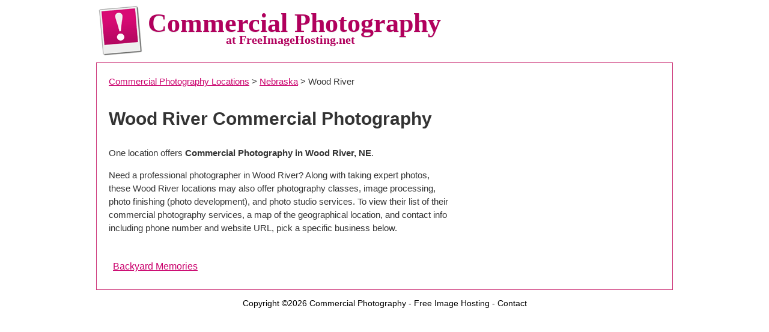

--- FILE ---
content_type: text/html; charset=UTF-8
request_url: https://www.freeimagehosting.net/commercial-photography/nebraska/wood-river/
body_size: 1450
content:
<!DOCTYPE HTML>
<html lang="en_US">
<head>
<meta http-equiv="content-type" content="text/html; charset=UTF-8">
<meta property="og:title" content="Wood River Commercial Photography">
<meta property="og:description" content="Hire Commercial Photographers in Wood River">
<link href="https://www.freeimagehosting.net/css/main.css" type='text/css' rel='stylesheet'>
<link href="https://fonts.googleapis.com/css?family=Droid+Sans:400,700" rel='stylesheet' type='text/css'>

<title>Wood River Commercial Photography - Commercial Photographers in Wood River, NE</title>
<link rel=stylesheet href="https://www.freeimagehosting.net/commercial-photography/style.css" type="text/css">

</head>

<body>

<table align='center' width='960' cellspacing='0' cellpadding='0' border='0'>
<tr>
	<td valign='top' align='center'>
    <table cellpadding='4' cellspacing='0' border='0' width="100%">
	<tr>
		<td align='left' width='74' rowspan='2'>
		<a href="https://www.freeimagehosting.net/commercial-photography/"><img src="https://www.freeimagehosting.net/images/imagehosting.png" width="74" height="85" border="0" alt="Commercial Photography"></a>
		</td>
		<td align='left'>
		<div class="maintitle">Commercial Photography</div>
		<span class="subtitle">at FreeImageHosting.net</span>
		</td>
	</tr><tr><td></td></tr>
	</table>
	</td>
</tr>
</table>
<table align='center' width='960' cellspacing='0' cellpadding='0' border='0' style='border: #CC3377 solid; border-width: 1px'>
<tr>
	<td align='center' valign='top' bgcolor="#FFF">
		<table width='100%' cellspacing='0' cellpadding='10' border='0'>
		<tr>
			<td align=left>




<table width="100%" border="0" cellpadding="10" cellspacing="0">
<tr>

  <td class="directory"><a href="https://www.freeimagehosting.net/commercial-photography/" title="Commercial Photography Locations">Commercial Photography Locations</a> &gt;
  <a href="https://www.freeimagehosting.net/commercial-photography/nebraska/" title="Nebraska Commercial Photography">Nebraska</a> &gt; Wood River</td></tr>

  <tr><td>
  <table width="100%" cellpadding="0" cellspacing="0" border="0">

  <tr><td class="citytitle" colspan="2"><h1>Wood River Commercial Photography</h1></td></tr>

  <tr><td valign="top"><p>One location offers <b>Commercial Photography  in Wood River, NE</b>.</p>

  <p>Need a professional photographer in Wood River? Along with taking expert photos, these Wood River locations may also offer photography classes, image processing, photo finishing (photo development), and photo studio services. To view their list of their commercial photography services, a map of the geographical location, and contact info including phone number and website URL, pick a specific business below.
</td>

  <td width="345" rowspan="3"><script id="mNCC" language="javascript">  medianet_width='336';  medianet_height= '280';  medianet_crid='245451537';  </script>  <script id="mNSC" src="https://contextual.media.net/nmedianet.js?cid=8CU6B6W8F" language="javascript"></script></td></tr></table>

  </td></tr>

  <tr><td>
  <table width="100%" cellpadding="7" cellspacing="0" class="businesses">
<tr><td width="50%"><a href="https://www.freeimagehosting.net/commercial-photography/nebraska/wood-river/backyard-memories/" title="Backyard Memories in Wood River NE">Backyard Memories</a></td>
</tr>
</table>

  </td></tr>
</table>





	</td>
</tr>
</table>
	</td>
</tr>
</table>

<div class="footer" style="text-align:center;">
<p>Copyright &copy;2026 <a href="https://www.freeimagehosting.net/commercial-photography/">Commercial Photography</a> - <a href="https://www.freeimagehosting.net">Free Image Hosting</a> - <a href="https://www.freeimagehosting.net/contactus.php">Contact</a></p>
</div>

<script src="https://www.google-analytics.com/urchin.js" type="text/javascript">
</script>
<script type="text/javascript">
_uacct = "UA-228210-2";
urchinTracker();
</script>

<script defer src="https://static.cloudflareinsights.com/beacon.min.js/vcd15cbe7772f49c399c6a5babf22c1241717689176015" integrity="sha512-ZpsOmlRQV6y907TI0dKBHq9Md29nnaEIPlkf84rnaERnq6zvWvPUqr2ft8M1aS28oN72PdrCzSjY4U6VaAw1EQ==" data-cf-beacon='{"version":"2024.11.0","token":"ecfc48f4694844d88aa46b6c6ce11fdf","r":1,"server_timing":{"name":{"cfCacheStatus":true,"cfEdge":true,"cfExtPri":true,"cfL4":true,"cfOrigin":true,"cfSpeedBrain":true},"location_startswith":null}}' crossorigin="anonymous"></script>
</body>
</html>
